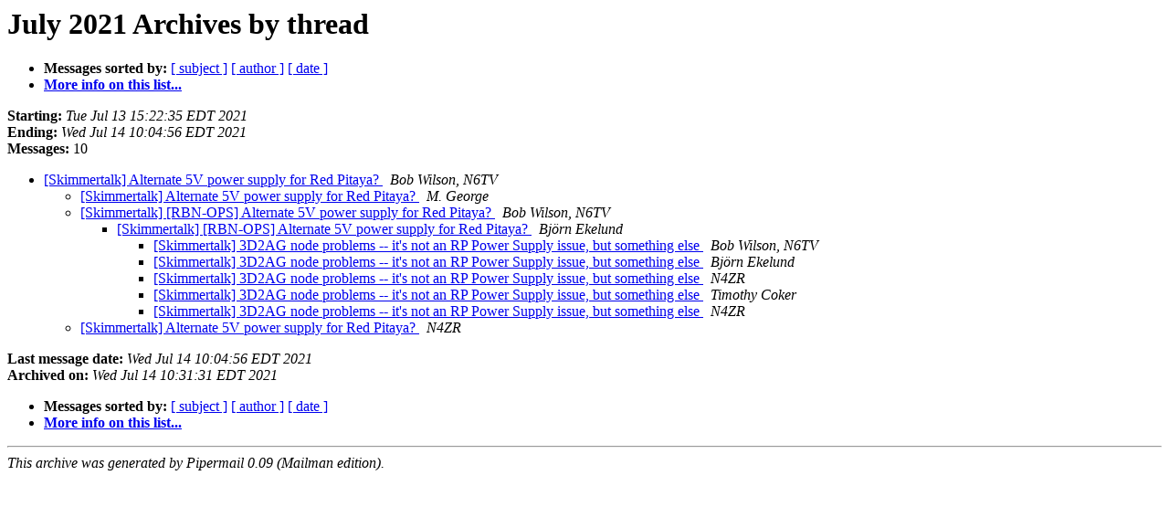

--- FILE ---
content_type: text/html; charset=UTF-8
request_url: http://lists.contesting.com/pipermail/skimmertalk/2021-July/thread.html
body_size: 1040
content:
<!DOCTYPE HTML PUBLIC "-//W3C//DTD HTML 4.01 Transitional//EN">
<HTML>
  <HEAD>
     <title>The Skimmertalk July 2021 Archive by thread</title>
     <META NAME="robots" CONTENT="noindex,follow">
     <META http-equiv="Content-Type" content="text/html; charset=us-ascii">
  </HEAD>
  <BODY BGCOLOR="#ffffff">
      <a name="start"></A>
      <h1>July 2021 Archives by thread</h1>
      <ul>
         <li> <b>Messages sorted by:</b>
	        
		<a href="subject.html#start">[ subject ]</a>
		<a href="author.html#start">[ author ]</a>
		<a href="date.html#start">[ date ]</a>

	     <li><b><a href="http://lists.contesting.com/mailman/listinfo/skimmertalk">More info on this list...
                    </a></b></li>
      </ul>
      <p><b>Starting:</b> <i>Tue Jul 13 15:22:35 EDT 2021</i><br>
         <b>Ending:</b> <i>Wed Jul 14 10:04:56 EDT 2021</i><br>
         <b>Messages:</b> 10<p>
     <ul>

<!--0 01626204155.2856- -->
<LI><A HREF="002856.html">[Skimmertalk] Alternate 5V power supply for Red Pitaya?
</A><A NAME="2856">&nbsp;</A>
<I>Bob Wilson, N6TV
</I>

<UL>
<!--1 01626204155.2856-01626205956.2857- -->
<LI><A HREF="002857.html">[Skimmertalk] Alternate 5V power supply for Red Pitaya?
</A><A NAME="2857">&nbsp;</A>
<I>M. George
</I>

<!--1 01626204155.2856-01626211959.2858- -->
<LI><A HREF="002858.html">[Skimmertalk] [RBN-OPS] Alternate 5V power supply for Red Pitaya?
</A><A NAME="2858">&nbsp;</A>
<I>Bob Wilson, N6TV
</I>

<UL>
<!--2 01626204155.2856-01626211959.2858-01626251531.2860- -->
<LI><A HREF="002860.html">[Skimmertalk] [RBN-OPS] Alternate 5V power supply for Red Pitaya?
</A><A NAME="2860">&nbsp;</A>
<I>Bj&#246;rn Ekelund
</I>

<UL>
<!--3 01626204155.2856-01626211959.2858-01626251531.2860-01626254898.2861- -->
<LI><A HREF="002861.html">[Skimmertalk] 3D2AG node problems -- it's not an RP Power Supply issue, but something else
</A><A NAME="2861">&nbsp;</A>
<I>Bob Wilson, N6TV
</I>

<!--3 01626204155.2856-01626211959.2858-01626251531.2860-01626254898.2861-01626258151.2862- -->
<LI><A HREF="002862.html">[Skimmertalk] 3D2AG node problems -- it's not an RP Power Supply issue, but something else
</A><A NAME="2862">&nbsp;</A>
<I>Bj&#246;rn Ekelund
</I>

<!--3 01626204155.2856-01626211959.2858-01626251531.2860-01626254898.2861-01626265661.2863- -->
<LI><A HREF="002863.html">[Skimmertalk] 3D2AG node problems -- it's not an RP Power Supply issue, but something else
</A><A NAME="2863">&nbsp;</A>
<I>N4ZR
</I>

<!--3 01626204155.2856-01626211959.2858-01626251531.2860-01626254898.2861-01626265661.2863-01626271496.2865- -->
<LI><A HREF="002865.html">[Skimmertalk] 3D2AG node problems -- it's not an RP Power Supply issue, but something else
</A><A NAME="2865">&nbsp;</A>
<I>Timothy Coker
</I>

<!--3 01626204155.2856-01626211959.2858-01626251531.2860-01626254898.2861-01626265768.2864- -->
<LI><A HREF="002864.html">[Skimmertalk] 3D2AG node problems -- it's not an RP Power Supply issue, but something else
</A><A NAME="2864">&nbsp;</A>
<I>N4ZR
</I>

</UL>
</UL>
<!--1 01626204155.2856-01626229477.2859- -->
<LI><A HREF="002859.html">[Skimmertalk] Alternate 5V power supply for Red Pitaya?
</A><A NAME="2859">&nbsp;</A>
<I>N4ZR
</I>

</UL>
    </ul>
    <p>
      <a name="end"><b>Last message date:</b></a> 
       <i>Wed Jul 14 10:04:56 EDT 2021</i><br>
    <b>Archived on:</b> <i>Wed Jul 14 10:31:31 EDT 2021</i>
    <p>
   <ul>
         <li> <b>Messages sorted by:</b>
	        
		<a href="subject.html#start">[ subject ]</a>
		<a href="author.html#start">[ author ]</a>
		<a href="date.html#start">[ date ]</a>
	     <li><b><a href="http://lists.contesting.com/mailman/listinfo/skimmertalk">More info on this list...
                    </a></b></li>
     </ul>
     <p>
     <hr>
     <i>This archive was generated by
     Pipermail 0.09 (Mailman edition).</i>
  </BODY>
</HTML>

